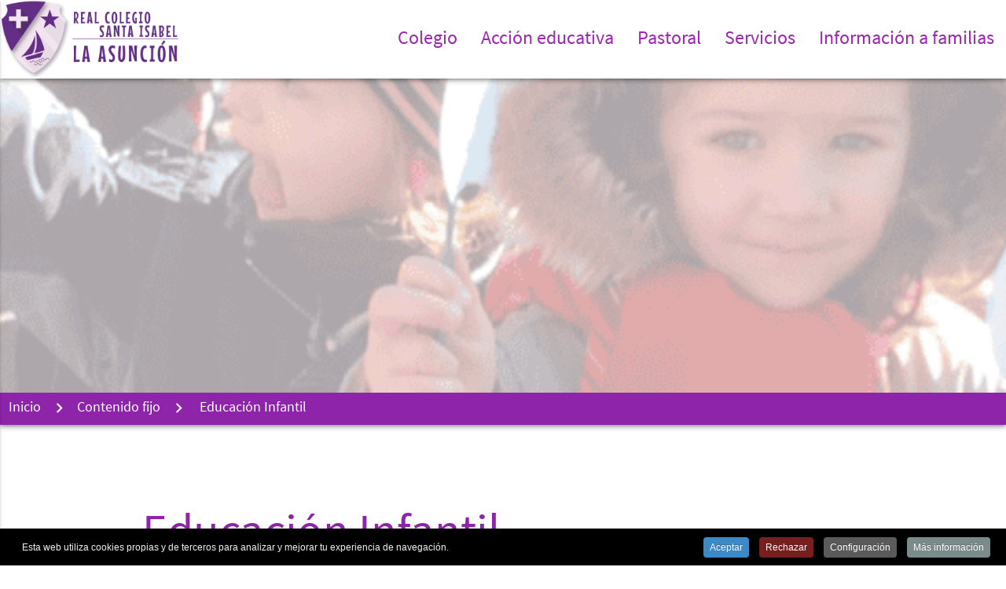

--- FILE ---
content_type: text/html; charset=utf-8
request_url: https://santaisabel.es/galerias/event/20_inf_operacionkilo
body_size: 10964
content:
<!DOCTYPE html>
<html lang="es-es" dir="ltr">
<head>
	<meta name="viewport" content="width=device-width, initial-scale=1.0" />
	<link rel="icon" type="image/png" href="/templates/asuncion/img/favicon-32x32.png" sizes="32x32">
	<link rel="icon" type="image/png" href="/templates/asuncion/img/favicon-16x16.png" sizes="16x16">
	<link rel="apple-touch-icon" sizes="180x180" href="/templates/asuncion/img/apple-touch-icon.png">
	<link rel="manifest" href="/templates/asuncion/img/manifest.json">
	<link rel="mask-icon" href="/templates/asuncion/img/safari-pinned-tab.svg" color="#8e24aa">
	<meta name="theme-color" content="#8e24aa">
	<script type="text/javascript" src="/templates/asuncion/js/jquery-2.2.4.min.js"></script>	<meta charset="utf-8" />
	<base href="https://santaisabel.es/galerias/event/20_inf_operacionkilo" />
	<meta name="keywords" content="colegio, atocha, 'santa isabel', asunción, concertado, educacion, primaria, secundaria, bachillerato, bachiller, plazas" />
	<meta name="description" content="Real Colegio Santa Isabel-La Asunción" />
	<title>Educación Infantil</title>
	<link href="/templates/asuncion/favicon.ico" rel="shortcut icon" type="image/vnd.microsoft.icon" />
	<link href="/media/system/css/modal.css?0550c33e08f675a39858e3805c3d3f01" rel="stylesheet" />
	<link href="/media/com_attachments/css/attachments_hide.css" rel="stylesheet" />
	<link href="/media/com_attachments/css/attachments_list.css" rel="stylesheet" />
	<link href="/templates/asuncion/css/materialize.css" rel="stylesheet" />
	<link href="/templates/asuncion/css/font-awesome.css" rel="stylesheet" />
	<link href="/plugins/system/cookiespolicynotificationbar/assets/css/cpnb-style.min.css" rel="stylesheet" media="all" />
	<link href="/plugins/system/cookiespolicynotificationbar/assets/css/balloon.min.css" rel="stylesheet" media="all" />
	<style>


/* BEGIN: Cookies Policy Notification Bar - J! system plugin (Powered by: Web357.com) */
.cpnb-outer { border-color: rgba(0, 0, 0, 1); }
.cpnb-outer.cpnb-div-position-top { border-bottom-width: 1px; }
.cpnb-outer.cpnb-div-position-bottom { border-top-width: 1px; }
.cpnb-outer.cpnb-div-position-top-left, .cpnb-outer.cpnb-div-position-top-right, .cpnb-outer.cpnb-div-position-bottom-left, .cpnb-outer.cpnb-div-position-bottom-right { border-width: 1px; }
.cpnb-message { color: #f1f1f3; }
.cpnb-message a { color: #ffffff }
.cpnb-button, .cpnb-button-ok, .cpnb-m-enableAllButton { -webkit-border-radius: 4px; -moz-border-radius: 4px; border-radius: 4px; font-size: 12px; color: #ffffff; background-color: rgba(59, 137, 199, 1); }
.cpnb-button:hover, .cpnb-button:focus, .cpnb-button-ok:hover, .cpnb-button-ok:focus, .cpnb-m-enableAllButton:hover, .cpnb-m-enableAllButton:focus { color: #ffffff; background-color: rgba(49, 118, 175, 1); }
.cpnb-button-decline, .cpnb-button-delete, .cpnb-button-decline-modal, .cpnb-m-DeclineAllButton { color: #ffffff; background-color: rgba(119, 31, 31, 1); }
.cpnb-button-decline:hover, .cpnb-button-decline:focus, .cpnb-button-delete:hover, .cpnb-button-delete:focus, .cpnb-button-decline-modal:hover, .cpnb-button-decline-modal:focus, .cpnb-m-DeclineAllButton:hover, .cpnb-m-DeclineAllButton:focus { color: #ffffff; background-color: rgba(175, 38, 20, 1); }
.cpnb-button-cancel, .cpnb-button-reload, .cpnb-button-cancel-modal { color: #ffffff; background-color: rgba(90, 90, 90, 1); }
.cpnb-button-cancel:hover, .cpnb-button-cancel:focus, .cpnb-button-reload:hover, .cpnb-button-reload:focus, .cpnb-button-cancel-modal:hover, .cpnb-button-cancel-modal:focus { color: #ffffff; background-color: rgba(54, 54, 54, 1); }
.cpnb-button-settings, .cpnb-button-settings-modal { color: #ffffff; background-color: rgba(90, 90, 90, 1); }
.cpnb-button-settings:hover, .cpnb-button-settings:focus, .cpnb-button-settings-modal:hover, .cpnb-button-settings-modal:focus { color: #ffffff; background-color: rgba(54, 54, 54, 1); }
.cpnb-button-more-default, .cpnb-button-more-modal { color: #ffffff; background-color: rgba(123, 138, 139, 1); }
.cpnb-button-more-default:hover, .cpnb-button-more-modal:hover, .cpnb-button-more-default:focus, .cpnb-button-more-modal:focus { color: #ffffff; background-color: rgba(105, 118, 119, 1); }
.cpnb-m-SaveChangesButton { color: #ffffff; background-color: rgba(133, 199, 136, 1); }
.cpnb-m-SaveChangesButton:hover, .cpnb-m-SaveChangesButton:focus { color: #ffffff; background-color: rgba(96, 153, 100, 1); }
@media only screen and (max-width: 600px) {
.cpnb-left-menu-toggle::after, .cpnb-left-menu-toggle-button {
content: "Categories";
}
}
/* END: Cookies Policy Notification Bar - J! system plugin (Powered by: Web357.com) */

	</style>
	<script type="application/json" class="joomla-script-options new">{"csrf.token":"5726efad2b2fde4b5538a57c66c2dd65","system.paths":{"root":"","base":""},"system.keepalive":{"interval":1740000,"uri":"\/component\/ajax\/?format=json"}}</script>
	<script src="/media/system/js/mootools-core.js?0550c33e08f675a39858e3805c3d3f01"></script>
	<script src="/media/system/js/core.js?0550c33e08f675a39858e3805c3d3f01"></script>
	<script src="/media/system/js/mootools-more.js?0550c33e08f675a39858e3805c3d3f01"></script>
	<script src="/media/system/js/modal.js?0550c33e08f675a39858e3805c3d3f01"></script>
	<script src="/media/com_attachments/js/attachments_refresh.js"></script>
	<script src="/templates/asuncion/js/materialize.js?0550c33e08f675a39858e3805c3d3f01"></script>
	<script src="/templates/asuncion/js/masonry.pkgd.min.js?0550c33e08f675a39858e3805c3d3f01"></script>
	<script src="/templates/asuncion/js/imagesloaded.pkgd.min.js?0550c33e08f675a39858e3805c3d3f01"></script>
	<!--[if lt IE 9]><script src="/media/system/js/polyfill.event.js?0550c33e08f675a39858e3805c3d3f01"></script><![endif]-->
	<script src="/media/system/js/keepalive.js?0550c33e08f675a39858e3805c3d3f01"></script>
	<script src="/plugins/system/cookiespolicynotificationbar/assets/js/cookies-policy-notification-bar.min.js"></script>
	<script>

		jQuery(function($) {
			SqueezeBox.initialize({});
			initSqueezeBox();
			$(document).on('subform-row-add', initSqueezeBox);

			function initSqueezeBox(event, container)
			{
				SqueezeBox.assign($(container || document).find('a.modal').get(), {
					parse: 'rel'
				});
			}
		});

		window.jModalClose = function () {
			SqueezeBox.close();
		};

		// Add extra modal close functionality for tinyMCE-based editors
		document.onreadystatechange = function () {
			if (document.readyState == 'interactive' && typeof tinyMCE != 'undefined' && tinyMCE)
			{
				if (typeof window.jModalClose_no_tinyMCE === 'undefined')
				{
					window.jModalClose_no_tinyMCE = typeof(jModalClose) == 'function'  ?  jModalClose  :  false;

					jModalClose = function () {
						if (window.jModalClose_no_tinyMCE) window.jModalClose_no_tinyMCE.apply(this, arguments);
						tinyMCE.activeEditor.windowManager.close();
					};
				}

				if (typeof window.SqueezeBoxClose_no_tinyMCE === 'undefined')
				{
					if (typeof(SqueezeBox) == 'undefined')  SqueezeBox = {};
					window.SqueezeBoxClose_no_tinyMCE = typeof(SqueezeBox.close) == 'function'  ?  SqueezeBox.close  :  false;

					SqueezeBox.close = function () {
						if (window.SqueezeBoxClose_no_tinyMCE)  window.SqueezeBoxClose_no_tinyMCE.apply(this, arguments);
						tinyMCE.activeEditor.windowManager.close();
					};
				}
			}
		};
		jQuery(function($){ initTooltips(); $("body").on("subform-row-add", initTooltips); function initTooltips (event, container) { container = container || document;$(container).find(".hasTooltip").tooltip({"html": true,"container": "body"});} });

// BEGIN: Cookies Policy Notification Bar - J! system plugin (Powered by: Web357.com)
var cpnb_config = {"w357_joomla_caching":"0","w357_position":"bottom","w357_show_close_x_icon":"1","w357_hide_after_time":"display_always","w357_duration":"60","w357_animate_duration":"1000","w357_limit":"0","w357_message":"Esta web utiliza cookies propias y de terceros para analizar y mejorar tu experiencia de navegación.","w357_display_ok_btn":"1","w357_buttonText":"Aceptar","w357_display_decline_btn":"1","w357_buttonDeclineText":"Rechazar","w357_display_cancel_btn":"0","w357_buttonCancelText":"Cancel","w357_display_settings_btn":"1","w357_buttonSettingsText":"Configuración","w357_buttonMoreText":"Más información","w357_buttonMoreLink":"","w357_display_more_info_btn":"1","w357_fontColor":"#f1f1f3","w357_linkColor":"#ffffff","w357_fontSize":"12px","w357_backgroundColor":"rgba(0, 0, 0, 1)","w357_borderWidth":"1","w357_body_cover":"1","w357_overlay_state":"0","w357_overlay_color":"rgba(10, 10, 10, 0.3)","w357_height":"auto","w357_cookie_name":"cookiesDirective","w357_link_target":"_self","w357_popup_width":"800","w357_popup_height":"600","w357_customText":"\u003Cp\u003EUna \u003Cem\u003Ecookie\u003C\/em\u003E es un pequeño fichero de texto que se almacena en su navegador cuando visita casi cualquier página web. Su utilidad es que la web sea capaz de recordar su visita cuando vuelva a navegar por esa página. Las \u003Cem\u003Ecookies\u003C\/em\u003E suelen almacenar información de carácter técnico, preferencias personales, personalización de contenidos, estadísticas de uso, enlaces a redes sociales, acceso a cuentas de usuario, etc. El objetivo de la \u003Cem\u003Ecookie\u003C\/em\u003E es adaptar el contenido de la web a su perfil y necesidades, sin \u003Cem\u003Ecookies\u003C\/em\u003E los servicios ofrecidos por cualquier página se verían mermados notablemente.\u003C\/p\u003E\r\n\u003Ch2\u003ECookies utilizadas en este sitio web\u003C\/h2\u003E\r\n\u003Cp\u003ESiguiendo las directrices de la Agencia Española de Protección de Datos procedemos a detallar el uso de \u003Cem\u003Ecookies\u003C\/em\u003E que hace esta web con el fin de informarle con la máxima exactitud posible.\u003C\/p\u003E\r\n\u003Cp\u003EEste sitio web utiliza las siguientes \u003Cstrong\u003Ecookies propias\u003C\/strong\u003E:\u003C\/p\u003E\r\n\u003Cul\u003E\r\n\u003Cli\u003ECookies de sesión, para garantizar que los usuarios que escriban comentarios en el blog sean humanos y no aplicaciones automatizadas. De esta forma se combate el \u003Cem\u003Espam\u003C\/em\u003E.\u003C\/li\u003E\r\n\u003C\/ul\u003E\r\n\u003Cp\u003EEste sitio web utiliza las siguientes \u003Cstrong\u003Ecookies de terceros\u003C\/strong\u003E:\u003C\/p\u003E\r\n\u003Cul\u003E\r\n\u003Cli\u003EGoogle Analytics: Almacena \u003Cem\u003Ecookies\u003C\/em\u003E para poder elaborar estadísticas sobre el tráfico y volumen de visitas de esta web. Al utilizar este sitio web está consintiendo el tratamiento de información acerca de usted por Google. Por tanto, el ejercicio de cualquier derecho en este sentido deberá hacerlo comunicando directamente con Google.\u003C\/li\u003E\r\n\u003Cli\u003ERedes sociales: Cada red social utiliza sus propias \u003Cem\u003Ecookies\u003C\/em\u003E para que usted pueda pinchar en botones del tipo \u003Cem\u003EMe gusta\u003C\/em\u003E o \u003Cem\u003ECompartir\u003C\/em\u003E.\u003C\/li\u003E\r\n\u003C\/ul\u003E\r\n\u003Ch2\u003EDesactivación o eliminación de cookies\u003C\/h2\u003E\r\n\u003Cp\u003EEn cualquier momento podrá ejercer su derecho de desactivación o eliminación de cookies de este sitio web. Estas acciones se realizan de forma diferente en función del navegador que esté usando.\u003C\/p\u003E\r\n\u003Ch2\u003ENotas adicionales\u003C\/h2\u003E\r\n\u003Cul\u003E\r\n\u003Cli\u003ENi esta web ni sus representantes legales se hacen responsables ni del contenido ni de la veracidad de las políticas de privacidad que puedan tener los terceros mencionados en esta política de \u003Cem\u003Ecookies\u003C\/em\u003E.\u003C\/li\u003E\r\n\u003Cli\u003ELos navegadores web son las herramientas encargadas de almacenar las \u003Cem\u003Ecookies\u003C\/em\u003E y desde este lugar debe efectuar su derecho a eliminación o desactivación de las mismas. Ni esta web ni sus representantes legales pueden garantizar la correcta o incorrecta manipulación de las \u003Cem\u003Ecookies\u003C\/em\u003E por parte de los mencionados navegadores.\u003C\/li\u003E\r\n\u003Cli\u003EEn algunos casos es necesario instalar \u003Cem\u003Ecookies\u003C\/em\u003E para que el navegador no olvide su decisión de no aceptación de las mismas.\u003C\/li\u003E\r\n\u003Cli\u003EEn el caso de las \u003Cem\u003Ecookies\u003C\/em\u003E de Google Analytics, esta empresa almacena las \u003Cem\u003Ecookies\u003C\/em\u003E en servidores ubicados en Estados Unidos y se compromete a no compartirla con terceros, excepto en los casos en los que sea necesario para el funcionamiento del sistema o cuando la ley obligue a tal efecto. Según Google no guarda su dirección IP. Google Inc. es una compañía adherida al Acuerdo de Puerto Seguro que garantiza que todos los datos transferidos serán tratados con un nivel de protección acorde a la normativa europea. Si desea información sobre el uso que Google da a las cookies \u003Ca href=\u0022https:\/\/developers.google.com\/analytics\/devguides\/collection\/analyticsjs\/cookie-usage?hl=es\u0026csw=1\u0022 target=\u0022_blank\u0022 rel=\u0022nofollow noopener noreferrer\u0022\u003Ele adjuntamos este otro enlace\u003C\/a\u003E.\u003C\/li\u003E\r\n\u003Cli\u003EPara cualquier duda o consulta acerca de esta política de \u003Cem\u003Ecookies\u003C\/em\u003E no dude en comunicarse con nosotros a través de la sección de contacto.\u003C\/li\u003E\r\n\u003C\/ul\u003E","w357_more_info_btn_type":"custom_text","w357_blockCookies":"1","w357_autoAcceptAfterScrolling":"0","w357_numOfScrolledPixelsBeforeAutoAccept":"300","w357_reloadPageAfterAccept":"1","w357_enableConfirmationAlerts":"0","w357_enableConfirmationAlertsForAcceptBtn":0,"w357_enableConfirmationAlertsForDeclineBtn":0,"w357_enableConfirmationAlertsForDeleteBtn":0,"w357_confirm_allow_msg":"Al realizar esta acción se habilitarán todas las cookies establecidas en este sitio web. ¿Está seguro de que desea habilitar todas las cookies de este sitio web?","w357_confirm_delete_msg":"Al realizar esta acción, se eliminarán todas las cookies establecidas en este sitio web. ¿Está seguro de que desea desactivar y eliminar todas las cookies de su navegador?","w357_show_in_iframes":"0","w357_shortcode_is_enabled_on_this_page":0,"w357_base_url":"https:\/\/santaisabel.es\/","w357_current_url":"https:\/\/santaisabel.es\/galerias\/event\/20_inf_operacionkilo","w357_always_display":"0","w357_show_notification_bar":true,"w357_expiration_cookieSettings":"365","w357_expiration_cookieAccept":"365","w357_expiration_cookieDecline":"180","w357_expiration_cookieCancel":"3","w357_accept_button_class_notification_bar":"cpnb-accept-btn","w357_decline_button_class_notification_bar":"cpnb-decline-btn","w357_cancel_button_class_notification_bar":"cpnb-cancel-btn","w357_settings_button_class_notification_bar":"cpnb-settings-btn","w357_moreinfo_button_class_notification_bar":"cpnb-moreinfo-btn","w357_accept_button_class_notification_bar_modal_window":"cpnb-accept-btn-m","w357_decline_button_class_notification_bar_modal_window":"cpnb-decline-btn-m","w357_save_button_class_notification_bar_modal_window":"cpnb-save-btn-m","w357_buttons_ordering":"[\u0022ok\u0022,\u0022decline\u0022,\u0022cancel\u0022,\u0022settings\u0022,\u0022moreinfo\u0022]"};
// END: Cookies Policy Notification Bar - J! system plugin (Powered by: Web357.com)


// BEGIN: Cookies Policy Notification Bar - J! system plugin (Powered by: Web357.com)
var cpnb_cookiesCategories = {"cookie_categories_group0":{"cookie_category_id":"required-cookies","cookie_category_name":"Cookies obligatorias","cookie_category_description":"Estas cookies son necesarias para el funcionamiento del sitio web\r\ny no pueden ser desactivadas de nuestros sistemas. En general, sólo se establecen en respuesta a\r\nacciones realizadas por usted que equivalen a una solicitud de servicios, como establecer sus\r\npreferencias de privacidad, iniciar sesión o rellenar formularios.","cookie_category_checked_by_default":"2","cookie_category_status":"1"},"cookie_categories_group1":{"cookie_category_id":"analytical-cookies","cookie_category_name":"Cookies analíticas","cookie_category_description":"Estas cookies nos permiten mejorar la funcionalidad del sitio web realizando un seguimiento\r\ndel uso del mismo. En algunos casos, estas cookies mejoran la velocidad con la que podemos\r\nprocesar tus solicitudes, ya que nos permiten recordar las preferencias del sitio web que\r\nseleccionas. Si no se activan estas cookies, las recomendaciones podrían no ser ideales y el\r\nrendimiento del sitio web podría ralentizarse.","cookie_category_checked_by_default":"1","cookie_category_status":"1"}};
// END: Cookies Policy Notification Bar - J! system plugin (Powered by: Web357.com)


// BEGIN: Cookies Policy Notification Bar - J! system plugin (Powered by: Web357.com)
var cpnb_manager = {"w357_m_modalState":"1","w357_m_floatButtonState":"1","w357_m_floatButtonPosition":"bottom_left","w357_m_HashLink":"cookies","w357_m_modal_menuItemSelectedBgColor":"rgba(200, 200, 200, 1)","w357_m_saveChangesButtonColorAfterChange":"rgba(13, 92, 45, 1)","w357_m_floatButtonIconSrc":"https:\/\/santaisabel.es\/plugins\/system\/cookiespolicynotificationbar\/assets\/icons\/cpnb-cookies-manager-icon-1-64x64.png","w357_m_FloatButtonIconType":"image","w357_m_FloatButtonIconFontAwesomeName":"fas fa-cookie-bite","w357_m_FloatButtonIconFontAwesomeSize":"fa-lg","w357_m_FloatButtonIconFontAwesomeColor":"rgba(61, 47, 44, 0.84)","w357_m_FloatButtonIconUikitName":"cog","w357_m_FloatButtonIconUikitSize":"1","w357_m_FloatButtonIconUikitColor":"rgba(61, 47, 44, 0.84)","w357_m_floatButtonText":"Configuración de Cookies","w357_m_modalHeadingText":"Configuración de Cookies","w357_m_checkboxText":"Habilitado","w357_m_lockedText":"(Bloqueado)","w357_m_EnableAllButtonText":"Permitir todas","w357_m_DeclineAllButtonText":"Rechazar todas","w357_m_SaveChangesButtonText":"Guardar","w357_m_confirmationAlertRequiredCookies":"Estas cookies son estrictamente necesarias para este sitio web. No puede desactivarlas. Gracias por su comprensión!"};
// END: Cookies Policy Notification Bar - J! system plugin (Powered by: Web357.com)

	</script>

	<!--[if lt IE 9]><script src="/media/jui/js/html5.js"></script><![endif]-->
	<script>
	jQuery.noConflict();
	jQuery(function () {
		jQuery('.button-collapse').sideNav();
		var grid = jQuery('.grid').masonry({
			columnWidth: '.col.l3',
			itemSelector: '.grid-item',
			percentPosition: true
		});
		grid.imagesLoaded().progress( function () {
			grid.masonry('layout');
		});
		jQuery('.submenu > .nav-child > li').hover(
			function() {
				var alto = jQuery(this).children('ul').outerHeight();
				if (alto > jQuery(this).parent('ul').outerHeight()) {
					jQuery(this).parent().parent('.submenu').animate({"height":alto},250);
				}
			}, function () {
				jQuery('.submenu').height('auto');
			}
		);
		jQuery('.modal').modal();
	});
	</script>


<!-- BEGIN: Google Analytics -->
<script>
	  (function(i,s,o,g,r,a,m){i['GoogleAnalyticsObject']=r;i[r]=i[r]||function(){
	  (i[r].q=i[r].q||[]).push(arguments)},i[r].l=1*new Date();a=s.createElement(o),
	  m=s.getElementsByTagName(o)[0];a.async=1;a.src=g;m.parentNode.insertBefore(a,m)
	  })(window,document,'script','https://www.google-analytics.com/analytics.js','ga');

	  ga('create', 'UA-46601709-1', 'auto');
	  ga('send', 'pageview');

	</script>
<!-- END: Google Analytics -->
</head>
<body class="site com_content view-article no-layout no-task itemid-101">
		<header>
		<nav class="white z-depth-2">
			<div class="nav-wrapper">
				<a href="/" class="brand-logo left"><img class="responsive-img" src="https://santaisabel.es/images/logo.png" alt="Colegio Santa Isabel" /></a>
				<a href="#" data-activates="mobile-menu" class="button-collapse right"><i class="material-icons">menu</i></a>
				<ul class="right hide-on-med-and-down menu">
<li class="item-102 deeper parent purple-text text-darken-1"><a class="truncate"><span class="truncate left">Colegio</span></a>
<div class="submenu"><ul class="left nav-child unstyled small white-text"><li class="item-107 deeper parent purple-text text-darken-1"><a class="truncate"><span class="truncate left">Identidad</span><i class="material-icons right">keyboard_arrow_right</i></a>
<ul class="nav-child unstyled small white-text"><li class="item-108 purple-text text-darken-1"><a href="/colegio/identidad/ideario" class="truncate">Ideario</a></li><li class="item-109 purple-text text-darken-1"><a href="/colegio/identidad/historia" class="truncate">Historia</a></li><li class="item-110 purple-text text-darken-1"><a href="/colegio/identidad/datos-transparencia" class="truncate">Datos de transparencia</a></li></ul></li><li class="item-111 deeper parent purple-text text-darken-1"><a class="truncate"><span class="truncate left">Comunidad educativa</span><i class="material-icons right">keyboard_arrow_right</i></a>
<ul class="nav-child unstyled small white-text"><li class="item-112 purple-text text-darken-1"><a href="/" class="truncate">Organigrama</a></li><li class="item-113 purple-text text-darken-1"><a href="/colegio/comunidad-educativa/equipo-directivo" class="truncate">Equipo directivo</a></li><li class="item-114 purple-text text-darken-1"><a href="/colegio/comunidad-educativa/profesorado" class="truncate">Profesorado</a></li><li class="item-115 purple-text text-darken-1"><a href="/colegio/comunidad-educativa/consejo-escolar" class="truncate">Consejo Escolar</a></li><li class="item-211 purple-text text-darken-1"><a href="/colegio/comunidad-educativa/ampa" class="truncate">AMPA</a></li></ul></li><li class="item-116 deeper parent purple-text text-darken-1"><a class="truncate"><span class="truncate left">Documentos Propios del Centro</span><i class="material-icons right">keyboard_arrow_right</i></a>
<ul class="nav-child unstyled small white-text"><li class="item-117 purple-text text-darken-1"><a href="/colegio/documentos-propios-del-centro/proyecto-educativo-de-centro" class="truncate">Proyecto Educativo de Centro</a></li><li class="item-118 purple-text text-darken-1"><a href="/colegio/documentos-propios-del-centro/mision-vision-y-valores" class="truncate">Misión, Visión y valores</a></li><li class="item-119 purple-text text-darken-1"><a href="/colegio/documentos-propios-del-centro/plan-estrategico" class="truncate">Plan Estratégico</a></li><li class="item-217 purple-text text-darken-1"><a href="/colegio/documentos-propios-del-centro/codigo-de-conducta-colegios-de-la-asuncion" class="truncate">Código de conducta</a></li><li class="item-120 purple-text text-darken-1"><a href="/colegio/documentos-propios-del-centro/rri-plan-de-convivencia" class="truncate">Plan de Convivencia - RRI</a></li><li class="item-121 purple-text text-darken-1"><a href="/colegio/documentos-propios-del-centro/plan-de-atencion-a-la-diversidad" class="truncate">Plan de inicio de curso y contingencia</a></li><li class="item-564 purple-text text-darken-1"><a href="/colegio/documentos-propios-del-centro/plan-digital-del-centro" class="truncate" target="_blank">Plan Digital del Centro</a></li></ul></li><li class="item-123 purple-text text-darken-1"><a href="/colegio/instalaciones" class="truncate">Instalaciones</a></li><li class="item-124 deeper parent purple-text text-darken-1"><a class="truncate"><span class="truncate left">Información general</span><i class="material-icons right">keyboard_arrow_right</i></a>
<ul class="nav-child unstyled small white-text"><li class="item-224 purple-text text-darken-1"><a href="/colegio/informacion-general/oferta-educativa" class="truncate">Oferta educativa</a></li><li class="item-125 purple-text text-darken-1"><a href="/colegio/informacion-general/boletin-informativo" class="truncate">Boletín informativo</a></li></ul></li></ul></li><li class="item-103 deeper parent purple-text text-darken-1"><a class="truncate"><span class="truncate left">Acción educativa</span></a>
<div class="submenu"><ul class="left nav-child unstyled small white-text"><li class="item-128 purple-text text-darken-1"><a href="/accion-educativa/educacion-infantil" class="truncate">Educación Infantil</a></li><li class="item-129 purple-text text-darken-1"><a href="/accion-educativa/educacion-primaria" class="truncate">Educación Primaria</a></li><li class="item-130 purple-text text-darken-1"><a href="/accion-educativa/educacion-secundaria-obligatoria" class="truncate">Educación Secundaria Obligatoria</a></li><li class="item-131 purple-text text-darken-1"><a href="/accion-educativa/bachillerato" class="truncate">Bachillerato</a></li><li class="item-194 purple-text text-darken-1"><a href="/accion-educativa/alumnos-mediadores" class="truncate">Proyecto ACOMPAÑA</a></li><li class="item-132 purple-text text-darken-1"><a href="/accion-educativa/proyectos" class="truncate">Proyectos</a></li><li class="item-133 purple-text text-darken-1"><a href="/accion-educativa/departamento-de-orientacion" class="truncate">Orientación</a></li></ul></li><li class="item-104 deeper parent purple-text text-darken-1"><a class="truncate"><span class="truncate left">Pastoral</span></a>
<div class="submenu"><ul class="left nav-child unstyled small white-text"><li class="item-134 purple-text text-darken-1"><a href="/pastoral/la-pastoral-en-la-asuncion" class="truncate">La Pastoral en la Asunción</a></li><li class="item-135 purple-text text-darken-1"><a href="/pastoral/actividades-y-campanas" class="truncate">Oraciones de la mañana</a></li><li class="item-136 purple-text text-darken-1"><a href="/pastoral/movimiento-asuncion" class="truncate">Movimiento Asunción</a></li><li class="item-137 purple-text text-darken-1"><a href="/pastoral/espacio-adora" class="truncate">Interioridad</a></li></ul></li><li class="item-105 deeper parent purple-text text-darken-1"><a class="truncate"><span class="truncate left">Servicios</span></a>
<div class="submenu"><ul class="left nav-child unstyled small white-text"><li class="item-170 purple-text text-darken-1"><a href="/servicios/por-una-educacion-conciliadora" class="truncate">Una educación conciliadora</a></li><li class="item-138 purple-text text-darken-1"><a href="/servicios/extra-escolares" class="truncate">Extraescolares</a></li><li class="item-139 purple-text text-darken-1"><a href="/servicios/comedor" class="truncate">Comedor</a></li><li class="item-140 purple-text text-darken-1"><a href="/servicios/madrugadores" class="truncate">Madrugadores</a></li><li class="item-143 purple-text text-darken-1"><a href="/servicios/colonias-de-verano" class="truncate">Campamento de verano</a></li></ul></li><li class="item-638 purple-text text-darken-1"><a href="/informacion-a-familias" class="truncate">Información a familias</a></li></ul>


			</div>
		</nav>
		<ul class="side-nav" id="mobile-menu">
			<li>
				<div class="background">
					<img class="responsive-img" src="https://santaisabel.es/images/logo.png" alt="Colegio Santa Isabel" />				</div>
			</li>
			<ul class="menu-movil collapsible" data-collapsible="expandable">
<li class="item-102 deeper parent purple-text text-darken-1"><div class="collapsible-header"><a class="truncate">Colegio<i class="material-icons right">keyboard_arrow_down</i></a>
</div><div class="collapsible-body"><ul class="collapsible unstyled small white-text" data-collapsible="expandable"><li class="item-107 deeper parent purple-text text-darken-1"><div class="collapsible-header"><a class="truncate">Identidad<i class="material-icons right">keyboard_arrow_down</i></a>
</div><div class="collapsible-body"><ul class="collapsible unstyled small white-text" data-collapsible="expandable"><li class="item-108 purple-text text-darken-1"><div class="no-collapsible"><a href="/colegio/identidad/ideario" class="truncate">Ideario</a></div></li><li class="item-109 purple-text text-darken-1"><div class="no-collapsible"><a href="/colegio/identidad/historia" class="truncate">Historia</a></div></li><li class="item-110 purple-text text-darken-1"><div class="no-collapsible"><a href="/colegio/identidad/datos-transparencia" class="truncate">Datos de transparencia</a></li></ul></div></li><li class="item-111 deeper parent purple-text text-darken-1"><div class="collapsible-header"><a class="truncate">Comunidad educativa<i class="material-icons right">keyboard_arrow_down</i></a>
</div><div class="collapsible-body"><ul class="collapsible unstyled small white-text" data-collapsible="expandable"><li class="item-112 purple-text text-darken-1"><div class="no-collapsible"><a href="/" class="truncate">Organigrama</a></div></li><li class="item-113 purple-text text-darken-1"><div class="no-collapsible"><a href="/colegio/comunidad-educativa/equipo-directivo" class="truncate">Equipo directivo</a></div></li><li class="item-114 purple-text text-darken-1"><div class="no-collapsible"><a href="/colegio/comunidad-educativa/profesorado" class="truncate">Profesorado</a></div></li><li class="item-115 purple-text text-darken-1"><div class="no-collapsible"><a href="/colegio/comunidad-educativa/consejo-escolar" class="truncate">Consejo Escolar</a></div></li><li class="item-211 purple-text text-darken-1"><div class="no-collapsible"><a href="/colegio/comunidad-educativa/ampa" class="truncate">AMPA</a></li></ul></div></li><li class="item-116 deeper parent purple-text text-darken-1"><div class="collapsible-header"><a class="truncate">Documentos Propios del Centro<i class="material-icons right">keyboard_arrow_down</i></a>
</div><div class="collapsible-body"><ul class="collapsible unstyled small white-text" data-collapsible="expandable"><li class="item-117 purple-text text-darken-1"><div class="no-collapsible"><a href="/colegio/documentos-propios-del-centro/proyecto-educativo-de-centro" class="truncate">Proyecto Educativo de Centro</a></div></li><li class="item-118 purple-text text-darken-1"><div class="no-collapsible"><a href="/colegio/documentos-propios-del-centro/mision-vision-y-valores" class="truncate">Misión, Visión y valores</a></div></li><li class="item-119 purple-text text-darken-1"><div class="no-collapsible"><a href="/colegio/documentos-propios-del-centro/plan-estrategico" class="truncate">Plan Estratégico</a></div></li><li class="item-217 purple-text text-darken-1"><div class="no-collapsible"><a href="/colegio/documentos-propios-del-centro/codigo-de-conducta-colegios-de-la-asuncion" class="truncate">Código de conducta</a></div></li><li class="item-120 purple-text text-darken-1"><div class="no-collapsible"><a href="/colegio/documentos-propios-del-centro/rri-plan-de-convivencia" class="truncate">Plan de Convivencia - RRI</a></div></li><li class="item-121 purple-text text-darken-1"><div class="no-collapsible"><a href="/colegio/documentos-propios-del-centro/plan-de-atencion-a-la-diversidad" class="truncate">Plan de inicio de curso y contingencia</a></div></li><li class="item-564 purple-text text-darken-1"><div class="no-collapsible"><a href="/colegio/documentos-propios-del-centro/plan-digital-del-centro" class="truncate" target="_blank">Plan Digital del Centro</a></li></ul></div></li><li class="item-123 purple-text text-darken-1"><div class="no-collapsible"><a href="/colegio/instalaciones" class="truncate">Instalaciones</a></div></li><li class="item-124 deeper parent purple-text text-darken-1"><div class="collapsible-header"><a class="truncate">Información general<i class="material-icons right">keyboard_arrow_down</i></a>
</div><div class="collapsible-body"><ul class="collapsible unstyled small white-text" data-collapsible="expandable"><li class="item-224 purple-text text-darken-1"><div class="no-collapsible"><a href="/colegio/informacion-general/oferta-educativa" class="truncate">Oferta educativa</a></div></li><li class="item-125 purple-text text-darken-1"><div class="no-collapsible"><a href="/colegio/informacion-general/boletin-informativo" class="truncate">Boletín informativo</a></li></ul></div></li></ul></div></li><li class="item-103 deeper parent purple-text text-darken-1"><div class="collapsible-header"><a class="truncate">Acción educativa<i class="material-icons right">keyboard_arrow_down</i></a>
</div><div class="collapsible-body"><ul class="collapsible unstyled small white-text" data-collapsible="expandable"><li class="item-128 purple-text text-darken-1"><div class="no-collapsible"><a href="/accion-educativa/educacion-infantil" class="truncate">Educación Infantil</a></div></li><li class="item-129 purple-text text-darken-1"><div class="no-collapsible"><a href="/accion-educativa/educacion-primaria" class="truncate">Educación Primaria</a></div></li><li class="item-130 purple-text text-darken-1"><div class="no-collapsible"><a href="/accion-educativa/educacion-secundaria-obligatoria" class="truncate">Educación Secundaria Obligatoria</a></div></li><li class="item-131 purple-text text-darken-1"><div class="no-collapsible"><a href="/accion-educativa/bachillerato" class="truncate">Bachillerato</a></div></li><li class="item-194 purple-text text-darken-1"><div class="no-collapsible"><a href="/accion-educativa/alumnos-mediadores" class="truncate">Proyecto ACOMPAÑA</a></div></li><li class="item-132 purple-text text-darken-1"><div class="no-collapsible"><a href="/accion-educativa/proyectos" class="truncate">Proyectos</a></div></li><li class="item-133 purple-text text-darken-1"><div class="no-collapsible"><a href="/accion-educativa/departamento-de-orientacion" class="truncate">Orientación</a></li></ul></div></li><li class="item-104 deeper parent purple-text text-darken-1"><div class="collapsible-header"><a class="truncate">Pastoral<i class="material-icons right">keyboard_arrow_down</i></a>
</div><div class="collapsible-body"><ul class="collapsible unstyled small white-text" data-collapsible="expandable"><li class="item-134 purple-text text-darken-1"><div class="no-collapsible"><a href="/pastoral/la-pastoral-en-la-asuncion" class="truncate">La Pastoral en la Asunción</a></div></li><li class="item-135 purple-text text-darken-1"><div class="no-collapsible"><a href="/pastoral/actividades-y-campanas" class="truncate">Oraciones de la mañana</a></div></li><li class="item-136 purple-text text-darken-1"><div class="no-collapsible"><a href="/pastoral/movimiento-asuncion" class="truncate">Movimiento Asunción</a></div></li><li class="item-137 purple-text text-darken-1"><div class="no-collapsible"><a href="/pastoral/espacio-adora" class="truncate">Interioridad</a></li></ul></div></li><li class="item-105 deeper parent purple-text text-darken-1"><div class="collapsible-header"><a class="truncate">Servicios<i class="material-icons right">keyboard_arrow_down</i></a>
</div><div class="collapsible-body"><ul class="collapsible unstyled small white-text" data-collapsible="expandable"><li class="item-170 purple-text text-darken-1"><div class="no-collapsible"><a href="/servicios/por-una-educacion-conciliadora" class="truncate">Una educación conciliadora</a></div></li><li class="item-138 purple-text text-darken-1"><div class="no-collapsible"><a href="/servicios/extra-escolares" class="truncate">Extraescolares</a></div></li><li class="item-139 purple-text text-darken-1"><div class="no-collapsible"><a href="/servicios/comedor" class="truncate">Comedor</a></div></li><li class="item-140 purple-text text-darken-1"><div class="no-collapsible"><a href="/servicios/madrugadores" class="truncate">Madrugadores</a></div></li><li class="item-143 purple-text text-darken-1"><div class="no-collapsible"><a href="/servicios/colonias-de-verano" class="truncate">Campamento de verano</a></li></ul></div></li><li class="item-638 purple-text text-darken-1"><div class="no-collapsible"><a href="/informacion-a-familias" class="truncate">Información a familias</a></div></li></ul>

		</ul>
			<div class="imagen-cabecera">
			<div class="slider" style="background-image: url('/images/IMG_5311.png'); background-size: cover; background-position: center center; background-repeat: no-repeat;">		</div>
	</header>
		<div class="migas row escritorio z-depth-2">
	<div class="col s12">
			
													<a href="/" class="breadcrumb">Inicio</a>
					
														<a href="/2-contenido" class="breadcrumb">Contenido fijo</a>
					
							<a class="breadcrumb active">
					Educación Infantil				</a>
				</div>
</div>

	<section>
		<div class="container">
			<div class="row">
	<div class="articulo" itemscope itemtype="https://schema.org/Article">
		<h1 class="titulo-articulo purple-text text-darken-1">
			Educación Infantil		</h1>
		<div class="col s12">
					</div>
		<p class="flow-text"><div class="s12 m6 offset-m3 clearfix center-align"><img class="responsive-img" src="/images/IMG_5311.png" /></div>
<p class="flow-text">En la etapa de Educación Infantil "nuestros" niños ganarán autonomía y confianza en sus inmensas posibilidades. Jugando, observando, explorando y sintiéndose felices y seguros, en un contexto relajado y totalmente adaptado a ellos, es como poco a poco irán adquiriendo los aprendizajes, las habilidades, competencias y destrezas necesarias para continuar el proceso educativo de forma satisfactoria y, así, llegar a ser las grandes personas que el futuro necesita.</p>
<p class="flow-text">El equipo de Infantil estamos siempre dispuestas a hacer más fácil los primeros años en el cole, en "el cole de mayores".</p>
<p class="flow-text">¡Nos encanta lo que hacemos!</p>
<p class="flow-text"><div class="col s12 m10 offset-m1"><div class="video-container"><iframe src="//www.youtube.com/embed/Em9dYsNDZ3A"></iframe></div></div></p>
<p class="flow-text"><div class="s12 m6 offset-m3 center-align"><a href="https://www.santaisabel.es/component/tags/tag/3"><img class="responsive-img" src="/images/noticias2.jpg" /></a></div><div class="clearfix"></div></p> <div class="attachmentsContainer">

<div class="attachmentsList" id="attachmentsList_com_content_default_20"></div>

</div>					</div>
</div>

		</div>
	</section>
		<div id="login" class="modal">
		<div class="modal-content">
	<form action="/" method="post" id="login-form" class="form-inline">
				<div class="userdata">
			<div id="form-login-username" class="control-group">
				<div class="controls">
											<div class="input-prepend">
							<i class="material-icons prefix">account_circle</i>
							<span class="add-on">
								<span class="icon-user hasTooltip" title="Usuario"></span>
								<label for="modlgn-username" class="element-invisible">Usuario</label>
							</span>
							<input id="modlgn-username" type="text" name="username" class="input-small" tabindex="0" size="18" placeholder="Usuario" />
						</div>
									</div>
			</div>
			<div id="form-login-password" class="control-group">
				<div class="controls">
											<div class="input-prepend">
							<i class="material-icons prefix">lock</i>
							<span class="add-on">
								<span class="icon-lock hasTooltip" title="Contraseña">
								</span>
									<label for="modlgn-passwd" class="element-invisible">Contraseña								</label>
							</span>
							<input id="modlgn-passwd" type="password" name="password" class="input-small" tabindex="0" size="18" placeholder="Contraseña" />
						</div>
									</div>
				<a href="/component/users/?view=remind">¿Recordar usuario?</a>
				<a href="/component/users/?view=reset">¿Recordar contraseña?</a>
			</div>
									<div id="form-login-remember" class="control-group checkbox">
				<p>
					<input id="modlgn-remember" type="checkbox" name="remember" class="inputbox" value="yes"/>
					<label for="modlgn-remember" class="control-label">Recuérdeme</label>
				</p>
			</div>
						<div id="form-login-submit" class="control-group modal-footer">
				<div class="controls">
					<button type="submit" tabindex="0" name="Submit" class="btn btn-primary">Identificarse</button>
				</div>
			</div>
							<ul class="unstyled">
								</ul>
			<input type="hidden" name="option" value="com_users" />
			<input type="hidden" name="task" value="user.login" />
			<input type="hidden" name="return" value="aHR0cHM6Ly9zYW50YWlzYWJlbC5lcy9nYWxlcmlhcy9ldmVudC8yMF9pbmZfb3BlcmFjaW9ua2lsbw==" />
			<input type="hidden" name="5726efad2b2fde4b5538a57c66c2dd65" value="1" />		</div>
			</form>
</div>

	</div>
	
	<footer class="page-footer purple darken-1 white-text">
		<div class="row">
			<div class="col s12">
				<div class="row center-align">
				<div class="col s2 offset-s2 center-align">
													<a href="https://santaisabel.es/accion-educativa/proyectos/programa-beda" target="_blank"><img class="responsive-img" src="https://santaisabel.es/images/banners/beda.jpg" alt="" /></a>
					</div>
			<div class="col s2  center-align">
													<a href="http://www.educarmadridsostenible.es/" target="_blank"><img class="responsive-img" src="https://santaisabel.es/images/banners/sostenible2.jpg" alt="" /></a>
					</div>
			<div class="col s2  center-align">
													<a href="http://santaisabel.es/accion-educativa/proyectos/beda-kids" target="_blank"><img class="responsive-img" src="https://santaisabel.es/images/banners/bedakids5.jpg" alt="" /></a>
					</div>
			<div class="col s2  center-align">
													<a href="http://santaisabel.es/accion-educativa/proyectos/bachillerato-dual" target="_blank"><img class="responsive-img" src="https://santaisabel.es/images/banners/dual.jpg" alt="" /></a>
					</div>
	</div>

			</div>
			<div class="col s6 left-align">
				<a href="https://www.facebook.com/RCSILA/" target="_blank" class="white-text"><i class="fa fa-facebook" aria-hidden="true"></i></a>
				<a href="https://www.youtube.com/user/RCSILAsuncion" target="_blank" class="white-text"><i class="fa fa-youtube-play" aria-hidden="true"></i></a>
				<a href="https://www.instagram.com/rcsila_asuncion/" target="_blank" class="white-text"><i class="fa fa-instagram" aria-hidden="true"></i></a>
				<a href="https://twitter.com/rcsilasuncion" target="_blank" class="white-text"><i class="fa fa-twitter" aria-hidden="true"></i></a>
			</div>
			<div class="col s6 right-align">
				<a class="modal-trigger white-text" href="#login"><i class="material-icons">vpn_key</i></a>
				<a class="white-text" href="https://goo.gl/maps/uKzro2b2rJS2" target="_blank"><i class="material-icons">place</i></a>
				<a class="modal-trigger white-text" href="#buses"><i class="material-icons">directions_bus</i></a>
				<a class="white-text" href="/colegio/comunidad-educativa/equipo-directivo"><i class="material-icons">perm_contact_calendar</i></a>
				<a class="modal-trigger white-text" href="#contacto"><i class="material-icons">send</i></a>
			</div>
		</div>
		<div class="footer-copyright">
			<div class="row valign-wrapper" style="margin-bottom: 0px;">
				<div class="col s11">	
					

<div class="custom"  >
	<p>© Real Colegio Santa Isabel - La Asunción - Todos los derechos reservados - C/ Santa Isabel nº46, Madrid 28012, MADRID. Tel 915 27 31 81 - <a href="/attachments/article/0/aviso-legal.pdf" target="_blank" rel="noopener noreferrer">AVISO LEGAL</a> | <a href="https://whistleblowersoftware.com/secure/95fc73e5-eb11-4736-a3bc-21eeaaca7ded" target="_blank" rel="noopener noreferrer">CANAL DE COMUNICACIÓN</a> | <a href="/politica-de-privacidad" target="_blank" rel="noopener noreferrer">POLÍTICA DE PRIVACIDAD</a></p></div>

				</div>
				<div class="col s1 valign">
					<a class="right" href="http://sjdigital.es/"><img src="/templates/asuncion/images/moscasjd.png" /></a>
				</div>
			</div>
		</div>
	</footer>
	<div id="buses" class="modal">
		<div class="modal-content">
			<img src="/templates/asuncion/img/transporte.png" />
		</div>
	</div>
	<div id="contacto" class="modal">
		<div class="modal-content">
			<form class="col respuesta s12 m12 l8" id="fcontacto">
	            <div class="row">
	                <div class="input-field col s12">
	                    <i class="material-icons prefix">account_circle</i> 
	                    <input name="nombre" id="icon_prefix" type="text" class="validate"> 
	                    <label for="icon_prefix">Nombre</label>
	                </div>
	            </div>
	            <div class="row">
	                <div class="input-field col s12">
	                    <i class="material-icons prefix">email</i> 
	                    <input name="email" id="email" required type="email" class="validate"> 
	                    <label for="email">E-Mail</label>
	                </div>
	            </div>
	            <div class="row">
	                <div class="input-field col s12">
	                    <i class="material-icons prefix">mode_edit</i>
	                    <textarea name="mensaje" id="icon_prefix2" class="materialize-textarea"></textarea>
	                    <label for="icon_prefix2">Mensaje</label>
	                </div>
	            </div>
				<div class="row">
					<div class="col s12">
						<p>
							<input type="checkbox" id="priva" name="priva" required="">
							<label for="priva">De acuerdo con el artículo 13 del Reglamento (UE) nº 2016/679 ("GDPR"), declaro que he leído la <b><a href="/politica-de-privacidad" target="_blank">Política de privacidad</a></b> del "REAL COLEGIO SANTA ISABEL-LA ASUNCIÓN" y doy mi consentimiento para el uso de los datos que proporciono.
							</label>
						</p>
					</div>
				</div>
				<div class="row">
					<div class="col s12 m6">
						<div class="g-recaptcha" data-sitekey="6Lfu8A4UAAAAAI5FafMkYhcomt1acaaYUmFVMsBi"></div>
					</div>
					<div class="col s12 m6">
						<input type="hidden" name="lang" value="esp">
						<input type="submit" class="btn right" value="enviar">
					</div>
				</div>
	        </form>
		</div>
	</div>
	<script src='https://www.google.com/recaptcha/api.js'></script>
	<script>
	jQuery("#fcontacto").on("submit", function (event) {
		event.preventDefault();
		if (jQuery('#g-recaptcha-response').val()!='') {
			jQuery.ajax({
				type: "POST",
				url: "/submit.php",
				data: jQuery(this).serialize(),
				success: function(pintar) {
					jQuery(".respuesta").html(pintar);
				}
			});
		} else {
			Materialize.toast('Completa el captcha', 4000);
		}
	});
	</script>
</body>
</html>


--- FILE ---
content_type: text/html; charset=utf-8
request_url: https://www.google.com/recaptcha/api2/anchor?ar=1&k=6Lfu8A4UAAAAAI5FafMkYhcomt1acaaYUmFVMsBi&co=aHR0cHM6Ly9zYW50YWlzYWJlbC5lczo0NDM.&hl=en&v=naPR4A6FAh-yZLuCX253WaZq&size=normal&anchor-ms=20000&execute-ms=15000&cb=drplouserjbn
body_size: 45632
content:
<!DOCTYPE HTML><html dir="ltr" lang="en"><head><meta http-equiv="Content-Type" content="text/html; charset=UTF-8">
<meta http-equiv="X-UA-Compatible" content="IE=edge">
<title>reCAPTCHA</title>
<style type="text/css">
/* cyrillic-ext */
@font-face {
  font-family: 'Roboto';
  font-style: normal;
  font-weight: 400;
  src: url(//fonts.gstatic.com/s/roboto/v18/KFOmCnqEu92Fr1Mu72xKKTU1Kvnz.woff2) format('woff2');
  unicode-range: U+0460-052F, U+1C80-1C8A, U+20B4, U+2DE0-2DFF, U+A640-A69F, U+FE2E-FE2F;
}
/* cyrillic */
@font-face {
  font-family: 'Roboto';
  font-style: normal;
  font-weight: 400;
  src: url(//fonts.gstatic.com/s/roboto/v18/KFOmCnqEu92Fr1Mu5mxKKTU1Kvnz.woff2) format('woff2');
  unicode-range: U+0301, U+0400-045F, U+0490-0491, U+04B0-04B1, U+2116;
}
/* greek-ext */
@font-face {
  font-family: 'Roboto';
  font-style: normal;
  font-weight: 400;
  src: url(//fonts.gstatic.com/s/roboto/v18/KFOmCnqEu92Fr1Mu7mxKKTU1Kvnz.woff2) format('woff2');
  unicode-range: U+1F00-1FFF;
}
/* greek */
@font-face {
  font-family: 'Roboto';
  font-style: normal;
  font-weight: 400;
  src: url(//fonts.gstatic.com/s/roboto/v18/KFOmCnqEu92Fr1Mu4WxKKTU1Kvnz.woff2) format('woff2');
  unicode-range: U+0370-0377, U+037A-037F, U+0384-038A, U+038C, U+038E-03A1, U+03A3-03FF;
}
/* vietnamese */
@font-face {
  font-family: 'Roboto';
  font-style: normal;
  font-weight: 400;
  src: url(//fonts.gstatic.com/s/roboto/v18/KFOmCnqEu92Fr1Mu7WxKKTU1Kvnz.woff2) format('woff2');
  unicode-range: U+0102-0103, U+0110-0111, U+0128-0129, U+0168-0169, U+01A0-01A1, U+01AF-01B0, U+0300-0301, U+0303-0304, U+0308-0309, U+0323, U+0329, U+1EA0-1EF9, U+20AB;
}
/* latin-ext */
@font-face {
  font-family: 'Roboto';
  font-style: normal;
  font-weight: 400;
  src: url(//fonts.gstatic.com/s/roboto/v18/KFOmCnqEu92Fr1Mu7GxKKTU1Kvnz.woff2) format('woff2');
  unicode-range: U+0100-02BA, U+02BD-02C5, U+02C7-02CC, U+02CE-02D7, U+02DD-02FF, U+0304, U+0308, U+0329, U+1D00-1DBF, U+1E00-1E9F, U+1EF2-1EFF, U+2020, U+20A0-20AB, U+20AD-20C0, U+2113, U+2C60-2C7F, U+A720-A7FF;
}
/* latin */
@font-face {
  font-family: 'Roboto';
  font-style: normal;
  font-weight: 400;
  src: url(//fonts.gstatic.com/s/roboto/v18/KFOmCnqEu92Fr1Mu4mxKKTU1Kg.woff2) format('woff2');
  unicode-range: U+0000-00FF, U+0131, U+0152-0153, U+02BB-02BC, U+02C6, U+02DA, U+02DC, U+0304, U+0308, U+0329, U+2000-206F, U+20AC, U+2122, U+2191, U+2193, U+2212, U+2215, U+FEFF, U+FFFD;
}
/* cyrillic-ext */
@font-face {
  font-family: 'Roboto';
  font-style: normal;
  font-weight: 500;
  src: url(//fonts.gstatic.com/s/roboto/v18/KFOlCnqEu92Fr1MmEU9fCRc4AMP6lbBP.woff2) format('woff2');
  unicode-range: U+0460-052F, U+1C80-1C8A, U+20B4, U+2DE0-2DFF, U+A640-A69F, U+FE2E-FE2F;
}
/* cyrillic */
@font-face {
  font-family: 'Roboto';
  font-style: normal;
  font-weight: 500;
  src: url(//fonts.gstatic.com/s/roboto/v18/KFOlCnqEu92Fr1MmEU9fABc4AMP6lbBP.woff2) format('woff2');
  unicode-range: U+0301, U+0400-045F, U+0490-0491, U+04B0-04B1, U+2116;
}
/* greek-ext */
@font-face {
  font-family: 'Roboto';
  font-style: normal;
  font-weight: 500;
  src: url(//fonts.gstatic.com/s/roboto/v18/KFOlCnqEu92Fr1MmEU9fCBc4AMP6lbBP.woff2) format('woff2');
  unicode-range: U+1F00-1FFF;
}
/* greek */
@font-face {
  font-family: 'Roboto';
  font-style: normal;
  font-weight: 500;
  src: url(//fonts.gstatic.com/s/roboto/v18/KFOlCnqEu92Fr1MmEU9fBxc4AMP6lbBP.woff2) format('woff2');
  unicode-range: U+0370-0377, U+037A-037F, U+0384-038A, U+038C, U+038E-03A1, U+03A3-03FF;
}
/* vietnamese */
@font-face {
  font-family: 'Roboto';
  font-style: normal;
  font-weight: 500;
  src: url(//fonts.gstatic.com/s/roboto/v18/KFOlCnqEu92Fr1MmEU9fCxc4AMP6lbBP.woff2) format('woff2');
  unicode-range: U+0102-0103, U+0110-0111, U+0128-0129, U+0168-0169, U+01A0-01A1, U+01AF-01B0, U+0300-0301, U+0303-0304, U+0308-0309, U+0323, U+0329, U+1EA0-1EF9, U+20AB;
}
/* latin-ext */
@font-face {
  font-family: 'Roboto';
  font-style: normal;
  font-weight: 500;
  src: url(//fonts.gstatic.com/s/roboto/v18/KFOlCnqEu92Fr1MmEU9fChc4AMP6lbBP.woff2) format('woff2');
  unicode-range: U+0100-02BA, U+02BD-02C5, U+02C7-02CC, U+02CE-02D7, U+02DD-02FF, U+0304, U+0308, U+0329, U+1D00-1DBF, U+1E00-1E9F, U+1EF2-1EFF, U+2020, U+20A0-20AB, U+20AD-20C0, U+2113, U+2C60-2C7F, U+A720-A7FF;
}
/* latin */
@font-face {
  font-family: 'Roboto';
  font-style: normal;
  font-weight: 500;
  src: url(//fonts.gstatic.com/s/roboto/v18/KFOlCnqEu92Fr1MmEU9fBBc4AMP6lQ.woff2) format('woff2');
  unicode-range: U+0000-00FF, U+0131, U+0152-0153, U+02BB-02BC, U+02C6, U+02DA, U+02DC, U+0304, U+0308, U+0329, U+2000-206F, U+20AC, U+2122, U+2191, U+2193, U+2212, U+2215, U+FEFF, U+FFFD;
}
/* cyrillic-ext */
@font-face {
  font-family: 'Roboto';
  font-style: normal;
  font-weight: 900;
  src: url(//fonts.gstatic.com/s/roboto/v18/KFOlCnqEu92Fr1MmYUtfCRc4AMP6lbBP.woff2) format('woff2');
  unicode-range: U+0460-052F, U+1C80-1C8A, U+20B4, U+2DE0-2DFF, U+A640-A69F, U+FE2E-FE2F;
}
/* cyrillic */
@font-face {
  font-family: 'Roboto';
  font-style: normal;
  font-weight: 900;
  src: url(//fonts.gstatic.com/s/roboto/v18/KFOlCnqEu92Fr1MmYUtfABc4AMP6lbBP.woff2) format('woff2');
  unicode-range: U+0301, U+0400-045F, U+0490-0491, U+04B0-04B1, U+2116;
}
/* greek-ext */
@font-face {
  font-family: 'Roboto';
  font-style: normal;
  font-weight: 900;
  src: url(//fonts.gstatic.com/s/roboto/v18/KFOlCnqEu92Fr1MmYUtfCBc4AMP6lbBP.woff2) format('woff2');
  unicode-range: U+1F00-1FFF;
}
/* greek */
@font-face {
  font-family: 'Roboto';
  font-style: normal;
  font-weight: 900;
  src: url(//fonts.gstatic.com/s/roboto/v18/KFOlCnqEu92Fr1MmYUtfBxc4AMP6lbBP.woff2) format('woff2');
  unicode-range: U+0370-0377, U+037A-037F, U+0384-038A, U+038C, U+038E-03A1, U+03A3-03FF;
}
/* vietnamese */
@font-face {
  font-family: 'Roboto';
  font-style: normal;
  font-weight: 900;
  src: url(//fonts.gstatic.com/s/roboto/v18/KFOlCnqEu92Fr1MmYUtfCxc4AMP6lbBP.woff2) format('woff2');
  unicode-range: U+0102-0103, U+0110-0111, U+0128-0129, U+0168-0169, U+01A0-01A1, U+01AF-01B0, U+0300-0301, U+0303-0304, U+0308-0309, U+0323, U+0329, U+1EA0-1EF9, U+20AB;
}
/* latin-ext */
@font-face {
  font-family: 'Roboto';
  font-style: normal;
  font-weight: 900;
  src: url(//fonts.gstatic.com/s/roboto/v18/KFOlCnqEu92Fr1MmYUtfChc4AMP6lbBP.woff2) format('woff2');
  unicode-range: U+0100-02BA, U+02BD-02C5, U+02C7-02CC, U+02CE-02D7, U+02DD-02FF, U+0304, U+0308, U+0329, U+1D00-1DBF, U+1E00-1E9F, U+1EF2-1EFF, U+2020, U+20A0-20AB, U+20AD-20C0, U+2113, U+2C60-2C7F, U+A720-A7FF;
}
/* latin */
@font-face {
  font-family: 'Roboto';
  font-style: normal;
  font-weight: 900;
  src: url(//fonts.gstatic.com/s/roboto/v18/KFOlCnqEu92Fr1MmYUtfBBc4AMP6lQ.woff2) format('woff2');
  unicode-range: U+0000-00FF, U+0131, U+0152-0153, U+02BB-02BC, U+02C6, U+02DA, U+02DC, U+0304, U+0308, U+0329, U+2000-206F, U+20AC, U+2122, U+2191, U+2193, U+2212, U+2215, U+FEFF, U+FFFD;
}

</style>
<link rel="stylesheet" type="text/css" href="https://www.gstatic.com/recaptcha/releases/naPR4A6FAh-yZLuCX253WaZq/styles__ltr.css">
<script nonce="fTk8aE8bRd6TrtKrfxn9tA" type="text/javascript">window['__recaptcha_api'] = 'https://www.google.com/recaptcha/api2/';</script>
<script type="text/javascript" src="https://www.gstatic.com/recaptcha/releases/naPR4A6FAh-yZLuCX253WaZq/recaptcha__en.js" nonce="fTk8aE8bRd6TrtKrfxn9tA">
      
    </script></head>
<body><div id="rc-anchor-alert" class="rc-anchor-alert"></div>
<input type="hidden" id="recaptcha-token" value="[base64]">
<script type="text/javascript" nonce="fTk8aE8bRd6TrtKrfxn9tA">
      recaptcha.anchor.Main.init("[\x22ainput\x22,[\x22bgdata\x22,\x22\x22,\[base64]/TChnLEkpOnEoZyxbZCwyMSxSXSwwKSxJKSxmYWxzZSl9Y2F0Y2goaCl7dSgzNzAsZyk/[base64]/[base64]/[base64]/[base64]/[base64]/[base64]/[base64]/[base64]/[base64]/[base64]/[base64]/[base64]/[base64]\x22,\[base64]\x22,\x22wpPCkcODw59iKDJjwpPDmcKEeQBteWHDqcOmwo7DgzNVLcK/wpbDp8O4wrjCm8KULwjDl3bDrsOTL8OIw7hseWE6YRPDj1pxwojDhWpwTMOtwozCicO0QDsRwp0mwp/DtS/[base64]/CkGzDiislwqUnw6LChcKeT13Ds8OSC1XDkMOgfsK4VxDCkBlrw7dhwq7CrAAUCcOYAQkwwpU9esKcwp3Dv3nCjkzDuBrCmsOCwq/[base64]/Cgi1Zw4Zgw4XCrMKechRXeMKZwpQoJVfDkm7CqirDpSBOFj7CrCk7RcKiJ8KPaUvClsKywp/[base64]/[base64]/CtyfDoyc5w58SPMK4wpTCo8K5w7PDgCrDgQ4ZMcKCUSJgw6jDg8K/[base64]/[base64]/w5ECdMOlWsK2U24Yw6okNsKpN0jDrMKWCzbCgcKgA8OdVnbDhnE0AAHCsTLCpmZkNcOtc0Uiw5/ClSHCqsO4wrIkw5l5wpPDpsOHw4AYQFXDvsOQwoTDpn3Cl8KufMKYw5TCiUjCkgLDu8O1w47DlRoVHcOiBH7CuQfDnsORw5rDuTYFb2zCqH/DqcOrKsKpw73CuA7CsnrChCRkw5LDscKcWGzCmRcMezXDrMO7U8KNLk/DuCPDvsKEW8KiOsKew4/Dul82w6TDkMKbKXQSw77DtCTDqEt6wo1xwoDDkkNSES/CiDjCuAIcF1DDvifDt3/CtwLDsQ0lOQhpPmzDry0+AEw2w7Vge8OncXM/bWjDn2FfwpF7U8OadcOSYlpfQcO7wrbCt05gUsKXesOoQ8Onw48Cw4lww53Cg34pwrlrwqHDrQnCmsOgMFzCugUww7rCkMOzw41tw4xXw5FmDsKYwp1tw7jDqUrDsWoVSjNQwr7CosKKaMOQYsO5dcO+w5PCgUnCgS7Cq8K4elguUHnDqWdKGsKVGgBED8KvB8KMQW8/[base64]/CscKkDcOKOsONH8Ogw53Dm8KNw6ENw5DDv3pjwr17wq4Aw4wdwrzDuBPDjBHDhMOmwo7CvlhIw7PCosOWZl46wo/CpGLChRrCgEfDtjMTw5AMw50vw4sDKiFABXRfIMOQXcKAwp4mw7nDsFo2DGZ8w7fCl8KjacO/WV43wrnDnsKZw5HDusO3wp43w4jDvcKwAsKmw7zDtcOFQhE0w7fCgW/CmB/CuE7Cok3CjXTCg0IOX2Qcwo1JwoXDpxJswr/Cu8OYwrLDq8OmwptAwrAqNsOMwrB2GVYOw6hcN8KwwpRIw6RDHX4MwpUfURjDp8OWIRUJwqvDrizCpcKXwrLCpcK0wpDDs8KhB8K3AcKWwqwANxlBDXvCusK/[base64]/CvXTDtkDCksORRMOxwqR+WMOrw6wSY8K6MsOPbSjDjMOeIy/CnGvDjcK0XmzCuilkw68qwpHCh8O0FQ/[base64]/CqcKkw7nCpsOuwqE9KzdHGMOAd8OtwqYefgx7wrREw73DksKaw60wwpDDmxJqwpXDp2dIw5HDp8OlLFTDu8OMwpRow6/Dny/CkCXDtsKrw5Zvwr3CiU7Dn8OUw68Hd8OkTmnDhsK/w5FeLcK2ZcK+woxuwr87LMOqwr5nw7kuDArCohBIwqRpUz3CiVVbGRrCpjzDgklZwos/wpTDhFdxcMOPdsKHARfCosOhwobCqWhZw5PDpcOiLMKsDsOfSQYPwq/DksO9H8KTw6p8woIjwpTDmQbCjFQISUYrc8Ouw7ISNcOgwqjCi8KYwrcXRTNrwpzDuAfCq8KrQEZ9CHHCozjDrzE7fXBtw7vDpUFFZcKQZMO1OBfCr8OMw7TDhznDscOAK1TDhMO/woZkw7xNaRkPCzDDjMOtSMOEczgOCMOlwrgUw43DngnCnFItwrTCqMOZA8OqFGTDrAF0wo9ywqLDg8OLcHLCvmdTEcOZwojDnsOYQcOUw7XCpQrDiCgpDMKMYSEubcOPN8Onwok7w7FwwpXCkMKdwqHCqkgawp/CmnBmF8O/[base64]/CncOWJMOawpPCucOhbFcPwr4dwqXDucO/SsOKwqV6woPDiMK1wqYEdRvCjsOOW8ONDMOsQH1ew6dTTHY3wprDssK/wqhLbcKKL8KFIsKIwoTDmXfDiiUmwo3CqcOBwo7DnHjCs0M6wpYNRn/Dsx5rR8Ocw7NBw6TDhcKzcwkEAMONCsOwwo/Do8K+w5TCj8ObJzrDvcOURcKKwrXDqjnCjsKULGB/wqoUwpXDh8Ksw74LCsKUR3jDjsKnw6TCtkTDnsOmbMOSwqBzAjcIBSxYOzpZwpLDsMKQQ1J0w5HDhzINw4FlYMKXw6rCuMK6w7DCtEI8fBkOaQEPFmxPw5nDnD8oDMKKw4QTw7/DpAwiVMOUFsKwYMKbwrTCiMKHWGN/UwnDgDgoN8OODUvChjoAwqXDqMOHFMKQw5bDh1DCkcKVwodNwohhZ8KAw5jDucOGw4h8w5bDocK5woHDuQ/DvhrClmjCm8KxwozCigHDjcOswq3DqMK4HFcgw7Rww5RBT8O+NCnDj8K+JzLCs8OTOGjCsTPDjsKKLcOCSFshwpTCmVgSw5cAwrVFwpjDqyTDhsK8ScKqw7kSF2E7LcOnfcKHGHnCpEZBwrEyTnsww4rClsKHYQPCs2nCocKYME/Dv8OoSRVhFsKHw6rChjZzw7LDncOUwoTCiAwOUcOuPAhGKF4iw7wWMFNZUMOxw6RAGytQfHHCgcK6w4DCh8K6w4V9fQt9wpHCkybDhhjDh8OXwpEyF8OgBll/w55CEMKTwpxkNsOnw5I8wp3Do03DjcOiAMKBV8KBGcORZsOCdsKhwpcgGVHDr1LDl1s/wrJnw5EcCVRnN8OeZMKSMsKRXMK/W8OIwoTDglfCm8K+w64UWsO3KsOLw4QjNsKwfcO3wr3DhyAXwoU+UDrDncKIbMOsE8O/[base64]/CqwZ+Ong0w7fDj8OJwqLDt3XDmhNpCcKefHIUwoHDgkFDwo7DnQTCiFM/[base64]/CkMOBSMKhZDoWw4sOL8OMw4pvE8K6CsOuwp1nCXp1wqXDj8O+GTnDmMKWwo4rw47DisOow7vCoh/CpcKzwpZBb8KPRAPDrsOXw43CkAIhXMOJw5Qkw4nDjwVNwozDpcK2w5PDvcKpw4cew7TCmsOFwplnABl5IXIhYyrClztvMG4KcwQNwqE/w6ZidcOtw6dLZybDgsO/QsKOw7YTwp4/w6fChcOqfXB1dWnDr0sew57CiQIYw73DiMO1ScKWBAnDrcOIRFTDsU4Cel/DlMK1w6YqN8OxwoNKw6tHwrsuwp/DhcKqJ8KJwoMBwr12bsO3f8Kgwr/[base64]/[base64]/[base64]/wqYOw7DDlGnDmcKvGAjDoDDDh13ChXbCrh1DwrgdAk/[base64]/DvHdpwoJKwojDgsK0w6TDjU9lw4DDu8O8EMKew7nChcORw6wmYCsvDsO7Z8O8DBURw5cDScObwofDiT0MCTvCtcKuwoNBFMKfbETDlsKUFHZJwrN3w47Dq0rCkQpiIzzCssKKAcKswqAAbSp+Kg44UsK1w6lMMMKFMsKdGydpw6/DicKjwosBPWjDrUzCucKnB2J0SMKjSj7Cv2HDrjtQdGIvwq/Cj8O6wqTClVHCp8OOwqJwC8KHw4/CrEfClMK9Z8Kmw4E4EsKOwrnCp1DDpwXCtcK8wrbCpDrDr8KxHcO9w6nCjzIlGMK3wp1yXMObeB9hWMKqw5YJwrwAw43DkHU8wrTDt1plMFILLMKfAAs4MH7DpXhOZ0xZKnVNVH/DgG/CrDHCqG3CssKyBkHClB7DrHVKw5zDkRw/[base64]/[base64]/XcOCLsKTZMKmw47DqcO7wr8gSwkNahEGEsKbwpzDvMKgwpDCv8Kow75owow9OkQ4dRTCsilyw4UtBsObwp/CgSPDpcKxdiTCpcKswpzCrMKMG8Oxw6TDkMOvw6/CjxDCq3kqwqPCtMOLwp0Twr44w7jCk8KFw782dcKJPMOqZcOvw43DuVEvaGIPw47CjC9/wrbCksOCw5hIb8O9w793wpLDucKQwr0RwrtoDV9bd8KawrRxwrl6H1zDj8KMegJ6w61LKWrDicKaw5kUIcOcw6/DrlJkwrZGw7fDlW/[base64]/fsO7ZcK9SUAOw5fCgDYJCwhkecO9w78EVMKRw47Cs0QkwqLCl8Oyw5JNwpVXwpHCjcKiwqrCkMOfNX/Du8Kawq5hwr1XwrBwwq8nP8OJTcO1w5A5w7YEaRPChjzCqsKPZMKjXj8gw6tKWsK4D13CiiNQdsOjdsO2TcKpfMKrw7HDsMOJwrTDk8KCB8KOQMKVwpzDsH8vwrfDmQTCt8K2TFDCjVUaacOfVsOewq/CiTIKasKAAcOewpZtScO9cDQ+QXPDll5UwpDCuMKnwrc/wogRZ39lGWLCgErDg8Omw5YAQDcAwrbDoU7DtAF7NlcjT8KswrZCJkxyGsOiw5PDnsO7ccK+w6NcJ0ALIcO9w7kNNsKDw7XDgsO4XsO1I3Vkw7XDuGXCmMK4JAzCvMKaCzAkwrnDn1nDnR/DiFgXwp0wwrEEw6hjwrnCpRzCnwzDjABGw7Q/w6Eqw4zDgcKMwp7CvMO/GGTDoMOXQyovw6ZTwoRHwrRYw40paXJXw63ClMOVwqfCucKOwoRpUhUvwpVRfQzCjcOewrfDsMKJwqINwoxLDUUQK3hYTWd9w5xlwqzCgcKYwqjCpjXDlMKpwr/CgXp+w4gyw4l0w7DCjCTDg8OWw53CssO0w5HCmgA1bcKJV8KawoBQeMK5wrDDhsOMI8OnScKTwrjCm2Ynw6haw7zDmMKPCsOHPU/CusOxwoBnw4jDnMOPw7/Du0kbw73Dn8Obw4wnwq7Cg1BrwqtdAMOLwr/[base64]/SBnDoXfCiEnDtT/[base64]/CrMKZQhDCuW/DgAXDvMO8wqjDrQ9OwphgSRtMMcKhDVPDnWIKV0fDuMKywqjCjcKlfTXCj8Ofw4p6esKQw6DDq8K/w7/Cr8KcXMOHwrpyw4Uowr3CqsKIwr/Dm8KXwrbDjMKjwpTCm1xrDxvClMOVRsKvL0JpwpZ3wrDCmsKMwpnClx7Cg8K1wq/Dsiloem4hKGLCv27DpsO6w69mwpYxPsKUwpfCu8ODw4Iuw5lOw4c8wopSwqR6IcOwGcOhJ8KBVcKAw7cYEsOEcsKNwrnCnxLClMKKUFLCosO9woV8wqlgUWV5fw7DjE5jwoPCj8OMWkEBw5HCnTHDmhQdVMKtYUIkJmVDBcOxfxRBJsOAc8O/BWbCnMKOQ3/CjsOuwqVZYQ/Ck8K6wrTDkWPDgk/DnXB7w5fCrMOzLMOuHcKEWEXDjsONVsKUwqjDhzTDuil6wrrCmMKqw6nCozfDiSvDkMO6L8K8BBFeN8OPwpbDhsK8wrtqw53DpcOwJcOlw5ZEw58ALh/ClsKJw4oxDHFHw4NPPBPCtD/CvxjClAwLw6EdVsOwwqTDvA5twqJqNiLDqCTChsK6LE9nw7UCScKhw58qccK3w7U/FnvChEzDmT5zwoHDtsK6w4oDw5pyMgrDssOYw7rDoA0xwrrCoSHDmsOeLlJ0w6ZYLMOlw5R1O8OsaMKaWcK7wr/CiMKnwrItNcKAw6kHDhrCmwceOnDDpgBIZcKKM8OsPiQVw71xwrDDg8OAbcOMw5TDqMOqVsOZcMOwQcKewrbDiWjDjxgfXSAjwpLDl8KUK8Knw4vCtcKCEGsyVXVwPMO2bVfDk8OxNVDCnmovecKFwrXDo8O7wrFnJsK/I8Kmw5YgwrYgOA/DoMOqwo3CicKuTxg7w5gQwo7ClcK2ZMKHK8OLasOYGcK/[base64]/w59tw6/CkjnChcOMw4AkwpQnGsO1CF7CuBUPw6nDn8OGw4/[base64]/[base64]/VsOkVcKmNcKNw4LDmsKCFCRLwrrCiMOCIkMwEcKxATLCv0QPwopQfQxzasOBbF7CiW3CtsOxFMO5QRTConAFRcKSRMKsw7zCvgFrVcKIwrrChcK9w5/DtgFXw5slK8KLw7JGDk/DhT9rGGJ1w4gjwoo7W8KJLyUJMMKvf2LCkgsVP8KFw5gqw7PDrMOIcMKawrPDrcKew6pgOBHClcK0wpXCjk/[base64]/Cum7CsMO0DAs5w47Cq8OJw7XCuk1fwpUmw5TDqB7DkWE+woPDs8KbVMK5OcKlw7pHCMKqwrY/wpbChMKTRj4xesOyIcKcw4zClXw/wokowrXCrEzCnFBoXMKiw786wqF2AUHDosO/WkbDtlBMZsOHMGHDp1rClyfDgxduNcKZNsKHw57DlMKawpLDisKAR8K5w6/CvgfDt13DjCddwoRmw5NFwoguE8OUw4/DjMOUX8K1wqfCtC3DgMKuVcOpwrvCisOIw7TCtcK3w6VMwogCw49bQwLDmC7DunNPf8KWUcKgQ8Kpw6bDlipHw6sTSknCiAYrwpEHEirDpcKBwqbDjcOEwpPDgS9Hw6TCmcOtB8OOw510w6k/[base64]/UljCpsOpXGrCiDRhRcO+e8KGwojDiMOAeMOEbMKWFGpSw6HCp8OLw4zDpsKgOibDv8Knw5lzJsOKw7PDqMKow4FFFw7CvMKbAhcmWArDgcOiwo7ChsK0HUstc8O7CMOLwptew5keZ0/[base64]/CvsKpw6fCmHUIWxQyOiBHejBsw5TCksKMLsOzSXrCm2XDi8KJwo/[base64]/[base64]/w5Jpw5jCi8KIwo/DpzslBcOqLFbCgDDCu0XCgkzDhlIlwo8/BsK9w4/[base64]/Co8KOwoJmwpfCvBPDsmddEj4zA1LDosKnwpMeQFNEwqjDssKawrHDvE/[base64]/w416w6rDiF7DlcO4C0nDtVrCuMODVMO1I8K9wqjCvWEKw7YQwpAYNsKKwpVowrHDoknDncK0EDPCsQk0f8OPEmLDmQkwHlp6fcKywq3ChsOdw4dWAHLCsMKNdR1kw7AEE3zDjVrDmsKIZsKVRcOrZMKSw5PCjhbDlVbCuMKSw4cYw5N2FMKRwqLCtCfDp1DDswrDvF/DqXTCnUbDuigSRB3DjTUCTTZ9LsKJSizDhMOLwpvDhsKAwrhgw4Apw5bDjxTCm0VbYsKMJDswaR3CrsOCCgPDjsO8wp/Dhzp7D1XDjcK3wpBqU8KkwpoLwpcsPcOwSy46LMOhw4VyT1JJwp8XY8OPwoUqwo97LsK2SiLDkMOLw4c1w5TDlMOsJcKyw7pUE8OTQn/[base64]/Di8O8w6sRMMO8w6HCvAHCm3QOw7V+UcK+w6XCocOyw53Co8OgZC7DmsODHw3DoBdQQsKZw4QDFW9wCzk9w7pqw707anAZwpXDusOjNH/CtD4FWsOPdn/[base64]/wpN6w4oSwq7DgDs/Zi7DjMOkJ8K3wr/CocOPMMK6fsOmL0jDisKQw7TCkQxlwoDDtsKqOsOHw5U2XMO6w4vCmTlbIlcYwq48VVnDmlQ9w4zCpcKKwqUCwqTDvMOPwpHCk8K8HGnCinbDhA7DicK/w4l7a8KaaMO4woJPBj/CpEPCiHoHwp5aKDjCgsK9w6PDtRVxBSJAwqJOwqF9wqc+OjbDmXvDu11vwpF7w6cCw4tUw77DkVjDvMKEwrzDu8KNVjAvw5HDhxXDmMKPwr/[base64]/wqnDrD1rwoVdwoLDkcKowp5sPXETWcOhw6pIwqUYURBwecOHw5IMYE9jZhjCmjDDvAcYw4jDmkfDpsOKLGh3e8KFwpbDmTvCtwt5EhbDscKxwqMswqcJGcKGw6DCi8KlwrzDj8KbwqvCjcKrfcOEwq/CvX7CqsKjwqJUeMOsEw5Wwq7DisKuw5PCgFvCnWtyw5fCp1dAw4YZw7zCs8OMaDzCmsOfwoFMw4LClDYBXSTDiWbDv8KCwqjCvMK/[base64]/w7tnN1sncRdCw71FwrpUwrfDm8KIw4vCqEbCgVpXF8Kzw5YndTrCuMK1w5VuIjEYwpxRXMKydhfCuxhtw4TDtxXCtDQQUlQgJBHDqw8UwrPDuMKzIAh4FcKiwqNCbsK9w7bDml40SXcMfsOlVMKEwq/Cm8OHwqoEw5XDgijDqMOIwrc7w7Qtw6ofbH/DrXEsw4TCu0LDhMKSCMKxwr04wonCj8KDYsOmSMKmwoN+VGbCvCBoJMKxVsO0HcKkwr4mAUXCpsOPfMKYw5jDv8OQwrcsIg51w4/Ci8KBOsOkwpAhflPDtSzCn8Kfc8OQH0VRwrzCusKgw5slGMO6w5hqasOJw4VXDsKew6t/DMKnRTwQwolkw4LDgsKKw53CvsOpTMORwrbDnmJXw5PDlCjCl8KXJsOsN8O/woArNcK+GMOUw6AdVsKqw5DDisKqWWIMw6pyKcOvwpBaw4tiw6/DoQLCgC3CvMK7w6LCrMKxwrjCvHnCmsK3w7/[base64]/Dsx0GOxgIw7PDv8OgXAfCn8OXw7bDkkvDoHzDpRPDqzQSwo/DqMKxwoLDjwEsJlUOwrpGbsKiwrgswo/CpCvDjjbCvnV5RXnCvsK/w4bCosO2WCnCh1nCo1XCuiXCi8KiGsK5U8OYwqB3JsKbw6V/[base64]/[base64]/[base64]/JirCiT7Di8O8Ij3DiMKDwrrCocK+w7TDjxAwX2lCw4hZwrTCiMKawogKDcOfwo/[base64]/A3J4PMKZHsKcYsKfw5nCqSTDusO/w4HDoGYnDQAQwrbCrMKwFsOMO8Kkw6QZw57Ch8K2esK/wow0wojDnRwXHCEgw47DqlJ0J8O3w71SwqPDgsO/[base64]/CrsO1wpUiw5/CqVtXw5XDlQnCkVBOw6M/F8KJJgPCucOhwrnCtsOJOMKhDcKtSksow5JOwpwlNcKLw6vDiWPDgTZ5NcONKMKlw7nDq8K1w5vCncK/wr/[base64]/Cph03wooqwrMmRMKFfMKCYQvDnQNxd8K6wrTDoMKfw6/CoMKbw5nDgwjCkE3CqMKDwp/CucKpw6DCmRDDu8KVS8Kuc1zDtcOnwrTDvsOtw67Cm8OEwp1ZdsK0wpV8VSAEwoEDwoJSJsKKwojDm0HDtMO/[base64]/CjcK5GEBXAFxAwqoCesKuwqdjwp3CiXlKwrHDpGnDksO6w7PDjTvDlDvDqRFTwrDDjRRxTMO2MgHCkBLDocOZw4BkFW1Lw7YRI8OqVsK4L18hNTTCj3/Ch8KkBsODBMOQVlHCgcK4J8O/RF3CsynChsKMD8O0wpfDrn0kEwAtwrLDqsK9w67DisOrw5/ChcO8QHhEw6zCvG7DvsOkwro3eHbCiMOhdQlmwp3DrcK/w6kEw7HClzMzw7NVwoJCUnfDjy0Tw7TDmcORCcKFw45FCShuJEbDvsKcCAjCncO/[base64]/DvsKXc8O4woHCocKEw7MRw4wAw6k2VMKYYDkwwrvDjsOMwo/CkMOGwoTCoGDCo2rDlsOAwrxGwo/[base64]/Cr8KWNktlw4PDt2NMw7fDm0tUw5HDocObF2TDsm7CisOJDE9pw5TCncK9w6MLwrXCosORwrhew5jCj8OIK21xVy5oMMKdw6/DoUYiw5oKQGfDoMO7OcOkT8OZAjdPwqPCijhawqzDkhbDtcOzwq4/XMO5w79iOsKcN8Khwp8Jw53DlMKYVAvCrcKCw7LDlsOHwofCvsKHVzYrw7w8el7DnMKUwqPCh8ODw4zDncO2woHDnw/DgUQPwpTDh8K6WSlZairDqRVxwpTCsMKwwoTCsF/[base64]/[base64]/[base64]/[base64]/[base64]/DoMK5w4vDmi7CvsKfwrLCoMOCBVTDjcKXFsOGw5MPZ8K3RsOnTsKAM2gnwrMbd8K1EmLDqyzDj3HCocOzZA/CoEDCq8OiwqvDqkPCj8OFwrULOnAlw7VSw788w5PCg8K9bcOjdcKjCjvCjMKGFMO1XBVMwqvDvsKQwqTDvcKfw6TDhMKlw6J5woDCqsONY8OsNMOAw6BMwqoswrgnETbDq8OLc8Kyw7EXw6RkwqI8KQt0w5NGw7ZXNMOPPHdrwprDkMOzw5/[base64]/fhhBBD0ow5TDtTTDgsO/[base64]/DsibCmsOIw5rCgWw2CMOwwqzDqzAJS2/DgVc7w5YQMsKpw6kdVE/DucKAY08vw5N+NMOjwo3Dj8OKMsKgScOzw43DtsO4FwFTw6cPPcKfasOBwrHDpHfCrcO9w7DCnSEpXMOyDgvCuDg8w4dIUFlew7HDuglLw5fCgcOvw4ZrX8KmwqfDnsK4HsOAwr/Dl8OZwpPChBvCumBoZUjDisKOG0JuwpzDp8KLwq1pw73DicOqw7XDlBVFcGdNwr02woDDni4MwpVjw7oyw4jCksO8dsOcL8OhwrTCjMOFwpnCjSc/w63CoMKJBAQON8KUFWDDtTHDlAfChsKWScKUw5jDhcOPZVTCpcKEw44iIsKww4bDnFzCrMKlDW7CkU/CqgDDqEHDosOdw5B2w4LCpTjCu1wDwpIvw5hKDcKpW8OGw5ZUwp90wq3Cv3TDr0k7w57DujvCtn/[base64]/Dv8OyRV5dGHEXEGksbcORw5fCnsOuw6lmBEpSBsKPwph7XF3Du2RgSW7DgQpfG0cowqDDgcKiED1uwrc2w5Vnwp3DvWDDsMOFN2PDmcOmw5RKwqQ8w6oaw4/CkwJFEcKBScK6wrcew78+HsOHYTEvZ1nCty3CusO4wrzDtE4Bw5HCtVjDlsKbBhfCqcORAsOCw74YLlTCoUMvTn/[base64]/wp83wqsRMcKdE3pQVMOQwpgOfcOkd8O9wqfCucOmw7zDuFVuAcKKY8KcRxvCq35tw5o5wpA9HcOowrDCjFnCrlhre8KKD8O/w78OC2xCJwkQDsKRwpHCk3rDn8Kmw4/[base64]/DmEXCpsK7KUBFfXXDnjjCilQ4NE19diTDii7Dpw/Di8OhYSA9XMK/w7bDqwDDnjLDssKwwpfDoMO3wop0w4AqN3XDvEbCqj7DpBDDvArChcO3FMKXe8Kzw4bDj0k3dH7Ci8OIwpR2w6F9WR3CqzodJA1Rw68wAgFrw5U/w4TDrMOzwpFSTsKgwollE29/[base64]/[base64]/DgDNMw47CjRFPw6hYZiHChcONw4TCuV/CjSFqeMOFVCPCpcOgwpjCr8O2wojCklwaJMKNwowvVSrCk8OWwr1ZMBYMw53CkcKFEsOCw4RGNTvChsK7wrsZw6RKHsKow7PCvMOGwp3DscK4a1/[base64]/[base64]/DtMKPU8KiwqXCu8Omw4Inw7NnCRHCrsKoTRUvw5HDjMKUwp/CscOxwp4TwofCgsO9w6M4wrjDqsONwqnDp8O1UScHDQ3DpsKyO8K8Si7DpC80MkXCgwtyw5HCmHbClMOEwrY4wrtfXmtjccKLw7QuDXVMwrXCgBogw4vDn8O5ZyZ/wo4/w5fDnsO4HsO4wq/Dtl0AwpXDmsOaUWrClMOnwrXCihoDeF1aw50uFsKSXHzDpQjCv8O9NsOAX8K/wqDDmxfDrsOadsKGw47DvcK+AMKYwow2w5bCklZ5U8Oywq0JMHDDo2TDj8KfwonDqsO6w7Vvw6LCnkBFO8OFw6Rfwp1dw7oyw5fDvMKYJ8KkwqDDtMOncUQ3ayrCpElVK8OVwqgTWVIDO2TDlEbDvMK/[base64]/Ct8KkZsK6w4BuwpzDscO4PWNvQsOWw4DCvsOcVjpuXsOswpRJwpXDm0/CqcK8woZMU8KSQMO+GsKlwrPDosO0XXVzw4Ezw6AKwr7Crk3CgMKrHMOiw7nDu2ALwolFwqhtwp9ywr3DvAXDunTCuShKw6PCocOowojDlFHDtMOgw4XDonfCsRPCswHDpsOHQnDDrDfDiMOXw4DCusKUPsKxRcKLAsO7JMO0wo7CocOuwovCmGIHKTRXGA\\u003d\\u003d\x22],null,[\x22conf\x22,null,\x226Lfu8A4UAAAAAI5FafMkYhcomt1acaaYUmFVMsBi\x22,0,null,null,null,0,[21,125,63,73,95,87,41,43,42,83,102,105,109,121],[7241176,972],0,null,null,null,null,0,null,0,1,700,1,null,0,\[base64]/tzcYADoGZWF6dTZkEg4Iiv2INxgAOgVNZklJNBoZCAMSFR0U8JfjNw7/vqUGGcSdCRmc4owCGQ\\u003d\\u003d\x22,0,0,null,null,1,null,0,1],\x22https://santaisabel.es:443\x22,null,[1,1,1],null,null,null,0,3600,[\x22https://www.google.com/intl/en/policies/privacy/\x22,\x22https://www.google.com/intl/en/policies/terms/\x22],\x22+87L7c2DhBrZFSF527eacRYN56Qm/WdpPEEZAXhEb+U\\u003d\x22,0,0,null,1,1762778857882,0,0,[89,205,70],null,[153,61],\x22RC-MmbA6aU3PsA-gg\x22,null,null,null,null,null,\x220dAFcWeA5TjrW1bSmqHkXxoG-kKc1X2lHl3AiKbGt2mPxcPh1KUcOdbNgtg35jbl33HvE7Eftf071LzryS9-SiT5fwODa56nVT9w\x22,1762861657902]");
    </script></body></html>

--- FILE ---
content_type: text/plain
request_url: https://www.google-analytics.com/j/collect?v=1&_v=j102&a=1543988373&t=pageview&_s=1&dl=https%3A%2F%2Fsantaisabel.es%2Fgalerias%2Fevent%2F20_inf_operacionkilo&ul=en-us%40posix&dt=Educaci%C3%B3n%20Infantil&sr=1280x720&vp=1280x720&_u=IEBAAEABAAAAACAAI~&jid=88296402&gjid=444751751&cid=675178013.1762775257&tid=UA-46601709-1&_gid=1050546042.1762775257&_r=1&_slc=1&z=1972383517
body_size: -451
content:
2,cG-EYMWDFKGDY